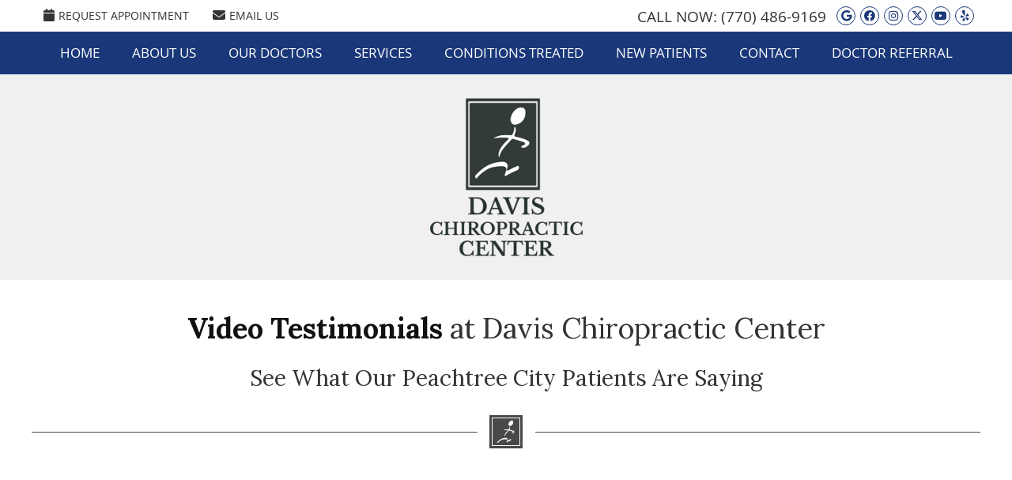

--- FILE ---
content_type: text/html; charset=UTF-8
request_url: https://www.davischiropracticcenter.com/video-testimonials/
body_size: 33944
content:
<!DOCTYPE html>
<html xmlns:fb="https://ogp.me/ns/fb#" xml:lang="en" lang="en">
	<head>
		<title>Video Testimonials at Davis Chiropractic Center </title>
		<meta charset="utf-8">
		<meta name="viewport" content="initial-scale=1.0,width=device-width" />
		<meta property="og:type" content="website" /><meta name="description" content="" /><meta name="robots" content="noindex,nofollow"/><link rel="canonical" href="https://www.davischiropracticcenter.com/video-testimonials/" /><meta property="og:image" content="https://doc.vortala.com/childsites/uploads/3145/files/sq-logo.jpg" /><meta property="og:image:width" content="250" /><meta property="og:image:height" content="250" /><meta property="og:url" content="https://www.davischiropracticcenter.com/video-testimonials/" /><meta property="og:title" content="Video Testimonials at Davis Chiropractic Center " /><meta property="og:description" content="" />
		<link rel="alternate" type="application/rss+xml" title="Davis Chiropractic Center » Feed" href="https://doc.vortala.com/gen/blogs-3138-feed.xml" />
		<link rel="icon" type="image/png" href="https://doc.vortala.com/childsites/uploads/3145/files/favicon.jpg" />
		<link rel="stylesheet" type="text/css" href="https://doc.vortala.com/childsites/static/3145/_style-1760631841.css" integrity="sha384-1KrwyfuzqX+Q56IVry5qrtfn3i2Jm30n49+dc3ipsxXaWO6YTyBYevSq1O8p0/ED" crossorigin="anonymous" />
		<script defer type="text/javascript" src="https://doc.vortala.com/childsites/static/3145/_script-1760631841.js" integrity="sha384-pjF4qPr9KXsYCjTiweg6aa3zADjm8m2uXl0OkFX1T/Wi4rvYsHFmamRXtTZtWAtH" crossorigin="anonymous"></script>
 		<script type="application/ld+json"> {
	"@context": "https://schema.org",
	"@type": "MedicalClinic",
    			"alternateName": "Chiropractic",
	"address": {
		"@type": "PostalAddress",
	    "addressLocality": "Peachtree City",
	    "addressRegion": "GA",
	    "postalCode":"30269",
	    "streetAddress": "271 Highway 74 N, Ste 1"
    },
	"description": "Peachtree City Chiropractors Dr. Gary Davis & Dr. Preston Davis provide natural all-ages care you can trust. Insurance, including Medicare, accepted. Book now!",
	"image": "https://doc.vortala.com/childsites/uploads/3145/files/logo@2x.png",
	"name": "Davis Chiropractic Center",
	"telephone": "(770) 486-9169",
	"openingHoursSpecification": [{
						      "@type": "OpeningHoursSpecification",
						      "opens": "07:45",
						      "dayOfWeek":  "https://schema.org/Monday",
						      "closes": "18:00"
						    },{
						      "@type": "OpeningHoursSpecification",
						      "opens": "07:45",
						      "dayOfWeek":  "https://schema.org/Tuesday",
						      "closes": "18:00"
						    },{
						      "@type": "OpeningHoursSpecification",
						      "opens": "07:45",
						      "dayOfWeek":  "https://schema.org/Wednesday",
						      "closes": "18:00"
						    },{
						      "@type": "OpeningHoursSpecification",
						      "opens": "07:45",
						      "dayOfWeek":  "https://schema.org/Thursday",
						      "closes": "18:00"
						    },{
						      "@type": "OpeningHoursSpecification",
						      "opens": "08:30",
						      "dayOfWeek":  "https://schema.org/Saturday",
						      "closes": "12:00"
						    }],"geo": {
	    "@type": "GeoCoordinates",
	    "latitude": "33.3933649",
	    "longitude": "-84.5860173"
    },"sameAs" : ["https://www.facebook.com/Davis-Chiropractic-Center-307724206088865/","https://twitter.com/DavisChiroCtr","https://www.yelp.com/biz/davis-chiropractic-center-peachtree-city","https://www.instagram.com/davischiropracticctr/","https://maps.google.com/?cid=14617346879158823208","https://www.youtube.com/channel/UCCyziayJbhGDveYzglwziqQ"]}</script>
		<meta name="google-site-verification" content="QVHTByW4-NcCSDPfp_mC9fXdsGvbE8cWNayum2HzHCI" />
<meta name="geo.region" content="US-GA" />
<meta name="geo.placename" content="Peachtree City, GA" />
<meta name="copyright" content="Chiropractor Peachtree City - Davis Chiropractic Center" />
<meta name="google-site-verification" content="pDN6lDrWzcNhOs2TXDIYlA8OKtfE1LBuWaNwt6G-1KY" />
<link rel="preconnect" href="https://fonts.googleapis.com">
<link rel="preconnect" href="https://fonts.gstatic.com" crossorigin>
<link href="https://fonts.googleapis.com/css2?family=Bellota+Text:wght@400;700&family=Oswald:wght@400;700&display=swap" rel="stylesheet">
<link href="https://fonts.googleapis.com/css2?family=Lora:ital,wght@0,400..700;1,400..700&family=Montserrat:ital,wght@0,100..900;1,100..900&display=swap" rel="stylesheet">

<!-- Google Tag Manager ADDED BY SEO -->
<script>(function(w,d,s,l,i){w[l]=w[l]||[];w[l].push({'gtm.start':
new Date().getTime(),event:'gtm.js'});var f=d.getElementsByTagName(s)[0],
j=d.createElement(s),dl=l!='dataLayer'?'&l='+l:'';j.async=true;j.src=
'https://www.googletagmanager.com/gtm.js?id='+i+dl;f.parentNode.insertBefore(j,f);
})(window,document,'script','dataLayer','GTM-PG46LFZ');</script>
<!-- End Google Tag Manager -->
<script async src="https://www.googletagmanager.com/gtag/js?id=UA-91323950-1"></script><meta name="ppnum" content="4586" /><meta name="lastGen" content="10.29.2025 15:02:24" data-ts="1761750144" />
	</head>
	<body class="not-home page page-id-2617 page-video-testimonials type-page layout-one-col">
	<div id='siteid' style="display:none;">3138</div>
		<!-- Google Tag Manager (noscript) ADDED BY SEO -->
<noscript><iframe src="https://www.googletagmanager.com/ns.html?id=GTM-PG46LFZ"
height="0" width="0" style="display:none;visibility:hidden"></iframe></noscript>
<!-- End Google Tag Manager (noscript) -->
		<a id="top"></a>
		<a href="#content" class="skip-to-content">Skip to content</a>
		<div class="nav nav-utility nav-sb_before sticky-top"><div class="utility_wrap"><ul><li class="utility_item custom_button_1 util_left"><a class="button " href="https://www.davischiropracticcenter.com/contact-us/"><i class="fa-solid fa-calendar" aria-hidden="true"></i>REQUEST APPOINTMENT</a></li><li class="utility_item utility_email util_left"><a class="contact_practitioner-link button" title="Contact" href="#"><i class="fa-solid fa-envelope" aria-hidden="true"></i>Email Us</a></li><li class="utility_item utility_social util_right"><a class="google_social" href="https://maps.google.com/?cid=14617346879158823208" target="_blank" style="text-indent:0;color:#1A3879;"><span class="visuallyhidden">google social button</span><i class="fa-brands fa-google"></i></a><a class="facebook_social" href="https://www.facebook.com/Davis-Chiropractic-Center-307724206088865/" target="_blank" style="text-indent:0;color:#1A3879;"><span class="visuallyhidden">facebook social button</span><i class="fa-brands fa-facebook"></i></a><a class="instagram_social" href="https://www.instagram.com/davischiropracticctr/" target="_blank" style="text-indent:0;color:#1A3879;"><span class="visuallyhidden">instagram social button</span><i class="fa-brands fa-instagram"></i></a><a class="twitter_social" href="https://twitter.com/DavisChiroCtr" target="_blank" style="text-indent:0;color:#1A3879;"><span class="visuallyhidden">twitter social button</span><i class="fa-brands fa-x-twitter"></i></a><a class="youtube_social" href="https://www.youtube.com/channel/UCCyziayJbhGDveYzglwziqQ" target="_blank" style="text-indent:0;color:#1A3879;"><span class="visuallyhidden">youtube social button</span><i class="fa-brands fa-youtube"></i></a><a class="yelp_social" href="https://www.yelp.com/biz/davis-chiropractic-center-peachtree-city" target="_blank" style="text-indent:0;color:#1A3879;"><span class="visuallyhidden">yelp social button</span><i class="fa-brands fa-yelp"></i></a></li><li class="utility_item phone util_right"><span class="phone_text">CALL NOW:</span> <a href="tel:(770) 486-9169">(770) 486-9169</a></li></ul></div></div>
		<div id="containing_wrap">
			<div id="wrap">
				<div title="Main Menu" id="dd-primary_nav"><a href="#"><i class="fa-solid fa-bars" aria-hidden="true"></i>Menu</a></div><div class="nav nav-primary nav-sb_before_header center_menu" title=""><ul id="primary_nav" class="menu"><li class="first menu-item menu-item-home"><a href="/">Home</a></li><li id="menu-item-386" class="menu-item menu-item-type-post_type menu-item-object-page menu-item-has-children menu-item-386"><a href="/about-us/">About Us</a>
<ul class="sub-menu">
	<li id="menu-item-2084" class="menu-item menu-item-type-post_type menu-item-object-page menu-item-2084"><a href="/community-events/">Community Events</a></li>
	<li id="menu-item-390" class="menu-item menu-item-type-post_type menu-item-object-page menu-item-390"><a href="/blog/">Blog</a></li>
</ul>
</li>
<li id="menu-item-2187" class="menu-item menu-item-type-post_type menu-item-object-page menu-item-has-children menu-item-2187"><a href="/meet-the-doctors/">Our Doctors</a>
<ul class="sub-menu">
	<li id="menu-item-385" class="menu-item menu-item-type-post_type menu-item-object-page menu-item-385"><a href="/meet-dr-gary-davis/">Dr. Gary Davis</a></li>
	<li id="menu-item-2188" class="menu-item menu-item-type-post_type menu-item-object-page menu-item-2188"><a href="/dr-preston-davis/">Dr. Preston Davis</a></li>
</ul>
</li>
<li id="menu-item-2361" class="menu-item menu-item-type-post_type menu-item-object-page menu-item-has-children menu-item-2361"><a href="/our-services/">Services</a>
<ul class="sub-menu">
	<li id="menu-item-523" class="menu-item menu-item-type-post_type menu-item-object-page menu-item-523"><a href="/chiropractic-care/">Chiropractic Care</a></li>
	<li id="menu-item-2365" class="menu-item menu-item-type-post_type menu-item-object-page menu-item-2365"><a href="/prenatal-chiropractic/">Prenatal Chiropractic</a></li>
	<li id="menu-item-2364" class="menu-item menu-item-type-post_type menu-item-object-page menu-item-2364"><a href="/pediatric-chiropractic/">Pediatric Chiropractic</a></li>
	<li id="menu-item-2363" class="menu-item menu-item-type-post_type menu-item-object-page menu-item-2363"><a href="/sports-chiropractic/">Sports Chiropractic</a></li>
	<li id="menu-item-2362" class="menu-item menu-item-type-post_type menu-item-object-page menu-item-2362"><a href="/auto-accident-care/">Auto Accident Care</a></li>
</ul>
</li>
<li id="menu-item-2954" class="no-click menu-item menu-item-type-custom menu-item-object-custom menu-item-has-children menu-item-2954"><a href="#">Conditions Treated</a>
<ul class="sub-menu">
	<li id="menu-item-2955" class="menu-item menu-item-type-post_type menu-item-object-page menu-item-2955"><a href="/back-pain-relief/">Back Pain</a></li>
	<li id="menu-item-2956" class="menu-item menu-item-type-post_type menu-item-object-page menu-item-2956"><a href="/headaches-migraines/">Headaches & Migraines</a></li>
	<li id="menu-item-2957" class="menu-item menu-item-type-post_type menu-item-object-page menu-item-2957"><a href="/neck-pain-2/">Neck Pain</a></li>
	<li id="menu-item-3058" class="menu-item menu-item-type-post_type menu-item-object-page menu-item-3058"><a href="/shoulder-pain/">Shoulder Pain</a></li>
	<li id="menu-item-3103" class="menu-item menu-item-type-post_type menu-item-object-page menu-item-3103"><a href="/sciatica/">Sciatica</a></li>
</ul>
</li>
<li id="menu-item-524" class="menu-item menu-item-type-post_type menu-item-object-page current-menu-ancestor current-menu-parent current_page_parent current_page_ancestor menu-item-has-children menu-item-524"><a href="/new-patient-center/">New Patients</a>
<ul class="sub-menu">
	<li id="menu-item-2437" class="menu-item menu-item-type-custom menu-item-object-custom menu-item-2437"><a target="_blank" href="https://intake.mychirotouch.com/?clinic=DCCI0003">Intake Forms</a></li>
	<li id="menu-item-383" class="menu-item menu-item-type-post_type menu-item-object-page menu-item-383"><a href="/faq/">FAQs</a></li>
	<li id="menu-item-570" class="menu-item menu-item-type-post_type menu-item-object-page menu-item-570"><a href="/patient-reviews/">Patient Reviews</a></li>
	<li id="menu-item-2623" class="menu-item menu-item-type-post_type menu-item-object-page current-menu-item page_item page-item-2617 current_page_item menu-item-2623"><a href="/video-testimonials/">Video Testimonials</a></li>
</ul>
</li>
<li id="menu-item-387" class="menu-item menu-item-type-post_type menu-item-object-page menu-item-387"><a href="/contact-us/">Contact</a></li>
<li id="menu-item-3071" class="last menu-item menu-item-type-custom menu-item-object-custom menu-item-3071"><a target="_blank" href="https://doc.vortala.com/childsites/uploads/3145/files/website-referral-form.pdf">Doctor Referral</a></li>
</ul></div>
				<div id="header_wrap"><div id="header">
					<div id="logo" class="left"><span id="site-title"><a href="/" title="Welcome to Davis Chiropractic Center"><img src="https://doc.vortala.com/childsites/uploads/3145/files/logo@2x.png" width="386" height="400" alt="Davis Chiropractic Center logo - Home" /><span id="blog-title">Davis Chiropractic Center</span></a></span></div>
					<div class="n-a-p"></div>
				</div></div>
				
				<div id="container_wrap">
					
					<div id="container">
						<div id="content">
							<div id="post-2617" class="2617 category- page"><div class="entry-content cf"><h1 style="text-align: center;"><strong>Video Testimonials</strong> at Davis Chiropractic Center</h1>
<h2 style="text-align: center;">See What Our Peachtree City Patients Are Saying</h2>
<p><img class="bldr_divider div16" alt="divider" src="https://doc.vortala.com/childsites/uploads/3145/files/Divider.png" /><br />
<style>.div16{margin:;}</style>
<div class="banner" id="banner-2618" style="overflow: hidden">
<div class=" ">
<div class="column one_half">
<iframe loading="lazy" width="560" height="315" src="https://www.youtube.com/embed/yKl3ua3Oaz0?si=4cjPA9EAxf5zr-ix" title="Davis Chiropractic Center" frameborder="0" allowfullscreen="allowfullscreen" allow="accelerometer; autoplay; clipboard-write; encrypted-media; gyroscope; picture-in-picture; web-share"></iframe>
</div>
<div class="column one_half last">
<iframe loading="lazy" width="560" height="315" src="https://www.youtube.com/embed/FMl0Y09y_RM?si=v-S9s957WTJBQeg7" title="Davis Chiropractic Center" frameborder="0" allowfullscreen="allowfullscreen" allow="accelerometer; autoplay; clipboard-write; encrypted-media; gyroscope; picture-in-picture; web-share"></iframe>
</div>
<div class="cb"></div>
<div style="height: 30px;"></div>
<div class="column one_half">
<iframe loading="lazy" width="560" height="315" src="https://www.youtube.com/embed/tZou7Y9jFew?si=4_-GPReFWdWlaKkB" title="Davis Chiropractic Center" frameborder="0" allowfullscreen="allowfullscreen" allow="accelerometer; autoplay; clipboard-write; encrypted-media; gyroscope; picture-in-picture; web-share"></iframe>
</div>
<div class="column one_half last">
<iframe loading="lazy" width="560" height="315" src="https://www.youtube.com/embed/_0WNGEuYLPE" title="Davis Chiropractic Center" frameborder="0" allowfullscreen="allowfullscreen" allow="accelerometer; autoplay; clipboard-write; encrypted-media; gyroscope; picture-in-picture; web-share"></iframe>
</div>
<div class="cb"></div>
</div>
</div>
<div class="spacer"></div>
<p><img class="bldr_divider div100" alt="divider" src="https://doc.vortala.com/childsites/uploads/3145/files/Divider.png" /><br />
<style>.div100{margin:;}</style>
<h3 align="center">Video Testimonials at Davis Chiropractic Center | (770) 486-9169</h3>
</div></div>
							
						</div>
					</div>
					
				</div>
			</div>
			
			<div id="footer_wrap">
				<div id="footer">
					
					<div id="wp_footer">
						
						<div style='display:none;'><div id='contact_practitioner-container' class='v_contact_form'><div id='contact_practitioner-content'>
			            <div class='contact_practitioner-content'>
			                <div class='contact_practitioner-title'>Email Davis Chiropractic Center</div>
			                <div class='contact_practitioner-loading' style='display:none'></div>
			                <div class='contact_practitioner-message' style='display:none'></div>
			                <form class='ui form' method='post' action=''>
						            <div class='field'>
				                        <label for='contact_practitioner-message' class='visuallyhidden'>Comments, Requests, Questions, or Suggestions</label><textarea id='contact_practitioner-message' class='' placeholder='Comments, Requests, Questions, or Suggestions' name='message'></textarea><br/>
				                    </div>
				                    <div class='field'>
				                        <div class='two fields'>
				                            <div class='field'><label for='contact_practitioner-first_name' class='visuallyhidden'>First Name</label><input type='text' id='contact_practitioner-first_name' name='first_name' placeholder='First' /></div>
				                            <div class='field'><label for='contact_practitioner-last_name' class='visuallyhidden'>Last Name</label><input type='text' id='contact_practitioner-last_name' name='last_name' placeholder='Last' /></div>
				                        </div>
				                    </div>
				                    <fieldset class='form-fieldset'>
							            <div class='inline fields radios'>
							                <legend class='form-label'>Respond to me via:</legend>
							                <div class='field'>
							                    <div class='ui radio checkbox'>
							                        <input type='radio' name='popup_respond_contact' id='popup_respond_email' />
							                        <label for='popup_respond_email'>Email</label>
							                    </div>
							                </div>
							                <div class='field'>
							                    <div class='ui radio checkbox'>
							                        <input type='radio' name='popup_respond_contact' id='popup_respond_phone' />
							                        <label for='popup_respond_phone'>Phone</label>
							                    </div>
							                </div>
							                <div class='field'>
							                    <div class='ui radio checkbox'>
							                        <input type='radio' name='popup_respond_contact' id='popup_respond_none' />
							                       <label for='popup_respond_none'>No Response</label>
							                    </div>
							                </div>
							            </div>
						            </fieldset>
						            <div class='field'>
						                <div class='field'><label for='contact_practitioner-email' class='visuallyhidden'>Email Address</label><input type='text' id='contact_practitioner-email' name='email' placeholder='Email Address' /></div>
						                <div class='field'><label for='contact_practitioner-phone' class='visuallyhidden'>Phone Number</label><input type='text' id='contact_practitioner-phone' name='phone' placeholder='Phone Number' /></div>
						            </div>
						            <div class='field'>
				                        <div class='ui checkbox'>
				                            <input type='checkbox' name='phi_agree' id='contact_practitioner-no_phi_agree_check' value='' />
				                            <label for='contact_practitioner-no_phi_agree_check'>I agree to refrain from including any personally identifiable information or protected health information in the comment field. For more info, <a class='phi_info info-popup-hover' href='#'>read disclaimer</a>.</label>
				                            <div class='info-popup' style='display:none;'><i class='fa-solid fa-times'></i>Please keep in mind that communications via email over the internet are not secure. Although it is unlikely, there is a possibility that information you include in an email can be intercepted and read by other parties or unauthorized individuals. Please do not include personal identifying information such as your birth date, or personal medical information in any emails you send to us. Communication via our website cannot replace the relationship you have with a physician or another healthcare practitioner.<div class='pointer'></div><div class='pointerBorder'></div></div>
				                        </div>
				                    </div>
						            <div class='field'>
				                        <div class='ui checkbox'>
				                            <input type='checkbox' name='consent' id='contact_practitioner-consent_check' value='' />
				                            <label class='privacy_consent_message' for='contact_practitioner-consent_check'>I consent to having this website store my submitted information so they can respond to my inquiry. For more info, read our <a class='privacy-link' href='/info/privacy/' rel='nofollow'>privacy policy</a>.</label>
				                        </div>
				                    </div>
						            <div class='antispam'><label for='popup_contact_form_url'>Leave this empty:</label><input id='popup_contact_form_url' name='url' class='' value=''/></div>
									<button type='submit' class='contact_practitioner-button contact_practitioner-send ui button'>Send Message</button>
						            <input type='hidden' name='token' value='22f06575e1a0e6a910fa3c8436d681be'/>
						            <br/>
						        </form>
						    </div>
						</div></div></div>
						<div style='display:none;'><div id='request_appointment-container' class='v_appt_form'><div id='request_appointment-content'>
				            <div class='request_appointment-content'>
				                <div class='request_appointment-title'>Request Appointment <span class='request_appointment-subtitle'>(pending confirmation)</span></div>
						        <div class='request_appointment-loading' style='display:none'></div>
				                <div class='request_appointment-message' style='display:none'></div>
				                <form class='ui form' method='post' action=''>
						            <div class='grouped fields radios patient_type'>
				                        <fieldset class='grouped fields'>
				                        	<legend class='visuallyhidden'>Patient Type</legend>
					                        <div class='field'>
							                    <div class='ui radio checkbox'>
							                        <input id='popup_appt_new' type='radio' name='patient_type' value='New Patient' />
							                        <label for='popup_appt_new'>New Patient</label>
							                    </div>
							                </div>
							                <div class='field first_radio'>
							                    <div class='ui radio checkbox'>
							                        <input id='popup_appt_current' type='radio' name='patient_type' value='Current Patient' />
							                        <label for='popup_appt_current'>Current Patient</label>
							                    </div>
							                </div>
							                <div class='field'>
							                    <div class='ui radio checkbox'>
							                        <input id='popup_appt_returning' type='radio' name='patient_type' value='Returning Patient' />
							                        <label for='popup_appt_returning'>Returning Patient</label>
							                    </div>
							                </div>
						                </fieldset>
						            </div>
						            <div class='field'>
				                        <div class='two fields'>
				                            <div class='field'><label for='request_appointment-first_name' class='visuallyhidden'>First Name</label><input type='text' id='request_appointment-first_name' name='first_name' placeholder='First' /></div>
				                            <div class='field'><label for='request_appointment-last_name' class='visuallyhidden'>Last Name</label><input type='text' id='request_appointment-last_name' name='last_name' placeholder='Last' /></div>
				                        </div>
				                    </div>
						            <div class='field'>
						                <div class='field'><label for='request_appointment-email' class='visuallyhidden'>Email Address</label><input type='text' id='request_appointment-email' name='email' placeholder='Email Address' /></div>
						                <div class='field'><label for='request_appointment-phone' class='visuallyhidden'>Phone Number</label><input type='text' id='request_appointment-phone' name='phone' placeholder='Phone Number' /></div>
						            </div>
						            <fieldset class='form-fieldset'>
							            <div class='inline fields radios'>
							                <legend class='form-label'>Respond to me via:</legend>
							                <div class='field'>
							                    <div class='ui radio checkbox'>
							                        <input type='radio' name='popup_request_respond' id='request_respond_email' />
							                        <label for='request_respond_email'>Email</label>
							                    </div>
							                </div>
							                <div class='field'>
							                    <div class='ui radio checkbox'>
							                        <input type='radio' name='popup_request_respond' id='request_respond_phone' />
							                        <label for='request_respond_phone'>Phone</label>
							                    </div>
							                </div>
							            </div>
							        </fieldset>
						            <div class='equal width field pickdate'>
						                <span class='form-label'>Preferred Day/Time:</span>
						                <div class='fields'>
						                    <div class='field'>
						                        <label for='thickbox_datepicker' class='visuallyhidden'>Date</label><input type='text' value='' name='thickbox_datepicker' id='thickbox_datepicker' /><i class='fa-solid fa-calendar' id='popup_apptDateId' aria-hidden='true'></i>
						                    </div>
						                    <div class='field'>
							                    <label for='appt_hour' class='visuallyhidden'>Appointment Hour</label>
						                        <select id='appt_hour' name='appt_hour'>
						                            <option value=''>H</option>
						                            <option value='1'>1</option>
						                            <option value='2'>2</option>
						                            <option value='3'>3</option>
						                            <option value='4'>4</option>
						                            <option value='5'>5</option>
						                            <option value='6'>6</option>
						                            <option value='7'>7</option>
						                            <option value='8'>8</option>
						                            <option value='9'>9</option>
						                            <option value='10'>10</option>
						                            <option value='11'>11</option>
						                            <option value='12'>12</option>
						                        </select>
						                    </div>
						                    <div class='field'>
						                    	<label for='appt_min' class='visuallyhidden'>Appointment Minute</label>
						                        <select id='appt_min' name='appt_min'>
						                            <option value=''>M</option>
						                            <option value='00'>00</option>
						                            <option value='15'>15</option>
						                            <option value='30'>30</option>
						                            <option value='45'>45</option>
						                        </select>
						                    </div>
						                    <fieldset>
							                    <div class='fields time-radios'>
					                                <legend class='visuallyhidden'>AM or PM</legend>
					                                <div class='field'>
					                                    <div class='ui radio checkbox'>
					                                        <input type='radio' name='time' id='time_am' value='am' />
					                                        <label for='time_am'>AM</label>
					                                    </div>
					                                </div>
					                                <div class='field'>
					                                    <div class='ui radio checkbox'>
					                                        <input type='radio' name='time' id='time_pm' value='pm' />
					                                        <label for='time_pm'>PM</label>
					                                    </div>
					                                </div>
					                            </div>
				                            </fieldset>
						                </div>
						            </div>
						            <div class='field'>
				                        <label for='popup_request_appointment-message' class='visuallyhidden'>Comments or Questions</label><textarea id='popup_request_appointment-message' placeholder='Comments or Questions' name='message'></textarea>
				                    </div>
				                    <div class='field'>
						                <div class='ui checkbox'>
						                    <input type='checkbox' name='phi_check' id='no_phi_agree_check' value='' />
						                    <label for='no_phi_agree_check'>I agree to refrain from including any personally identifiable information or protected health information in the comment field. For more info, <a class='phi_info info-popup-hover' href='#'>read disclaimer</a>.</label>
						                    <div class='info-popup' style='display:none;'><i class='fa-solid fa-times'></i>Please keep in mind that communications via email over the internet are not secure. Although it is unlikely, there is a possibility that information you include in an email can be intercepted and read by other parties or unauthorized individuals. Please do not include personal identifying information such as your birth date, or personal medical information in any emails you send to us. Communication via our website cannot replace the relationship you have with a physician or another healthcare practitioner.<div class='pointer'></div><div class='pointerBorder'></div></div>
						                </div>
						            </div>
				                    <div class='field'>
						                <div class='ui checkbox'>
						                    <input type='checkbox' name='consent' id='consent_check' value='' />
						                    <label class='privacy_consent_message' for='consent_check'>I consent to having this website store my submitted information so they can respond to my inquiry. For more info, read our <a class='privacy-link' href='/info/privacy/' rel='nofollow'>privacy policy</a>.</label>
						                </div>
						            </div>
						            <div class='antispam'><label for='request_appointment-url'>Leave this empty:</label><input id='request_appointment-url' name='url' class='request_appointment-input' value=''/></div>
									<div class='request_appointment-message' style='display:none'></div>
						            <button type='submit' class='request_appointment-button request_appointment-send ui button'>Send Message</button>
						            <input type='hidden' name='token' value='e269e3b32b49924819db166a3139db31'/>
						            <br/>
						        </form>
						    </div>
						</div></div></div>
					</div>
				</div>
			</div>
			</div><div id="utility_credit_wrap"><div id="centered_footer"><div class="nav nav-utility nav-footer"><div class="footer_utility_wrap"><ul><li class="utility_item appointments"><a class="button request_appointment-link" href="#"><i class="fa-solid fa-calendar" aria-hidden="true"></i>Request Appointment</a></li><li class="utility_item utility_email"><a class="contact_practitioner-link button" title="Contact" href="#"><i class="fa-solid fa-envelope" aria-hidden="true"></i>Email Us</a></li></ul></div></div><div class="footer_schema"><div><span class="schema-practice-name">Davis Chiropractic Center</span><br />
		<span class="schema-practice-info"><span class="schema-practice-address">271 Highway 74 N, Ste 1</span><br /><span class="schema-practice-city">Peachtree City</span>, <span class="schema-practice-state">GA</span><span class="schema-practice-zip"> 30269</span></span><br />
		Phone: <span class="schema-practice-phone"><a href="tel:(770)486-9169">(770) 486-9169</a></span></div></div><div id="credit_wrap"><div id="footer_right" class="right"><div title="Footer Links" class="nav nav-footer"><ul><li class="first"><a rel="nofollow" href="/info/copyright/">Copyright</a></li><li class="legal"><a rel="nofollow" href="/info/legal-disclaimer/">Legal</a></li><li class="privacy"><a rel="nofollow" href="/info/privacy/">Privacy</a></li><li class="accessibility"><a rel="nofollow" href="/info/accessibility/">Accessibility</a></li><li class="last"><a href="/sitemap/">Sitemap</a></li></ul></div><div id="credits">Chiropractic Websites by Perfect Patients</div></div></div></div></div><script type='text/javascript'>var _userway_config = {position: 2, color: '#053e67', language: 'en',  account: 'c5zHx41qxe'};</script>
                        <script type='text/javascript' defer src='https://cdn.userway.org/widget.js'></script>
                        <script type='text/javascript'>
                            function userWayTitle(){
                                if (document.querySelector('.userway') !== null) {
                                    var uw = document.getElementsByClassName('userway')[0];
                                    uw.getElementsByClassName('userway_accessibility_icon')[0].setAttribute('title', 'Accessibility Menu');
                                    clearTimeout(userWayTimer);
                                }
                            }
                            var userWayTimer = setTimeout(userWayTitle, 2000);
                        </script>
			
		</div>
	</body>
</html>